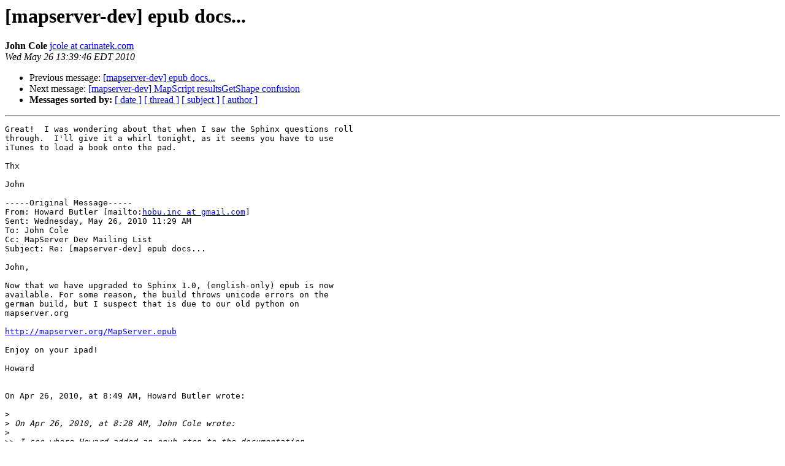

--- FILE ---
content_type: text/html
request_url: https://lists.osgeo.org/pipermail/mapserver-dev/2010-May/009981.html
body_size: 1671
content:
<!DOCTYPE HTML PUBLIC "-//W3C//DTD HTML 3.2//EN">
<HTML>
 <HEAD>
   <TITLE> [mapserver-dev] epub docs...
   </TITLE>
   <LINK REL="Index" HREF="index.html" >
   <LINK REL="made" HREF="mailto:mapserver-dev%40lists.osgeo.org?Subject=%5Bmapserver-dev%5D%20epub%20docs...&In-Reply-To=CC635DD6-E7D7-4FD3-B162-B0B379CEA57B%40gmail.com">
   <META NAME="robots" CONTENT="index,nofollow">
   <META http-equiv="Content-Type" content="text/html; charset=us-ascii">
   <LINK REL="Previous"  HREF="009980.html">
   <LINK REL="Next"  HREF="009982.html">
 </HEAD>
 <BODY BGCOLOR="#ffffff">
   <H1>[mapserver-dev] epub docs...</H1>
    <B>John Cole</B> 
    <A HREF="mailto:mapserver-dev%40lists.osgeo.org?Subject=%5Bmapserver-dev%5D%20epub%20docs...&In-Reply-To=CC635DD6-E7D7-4FD3-B162-B0B379CEA57B%40gmail.com"
       TITLE="[mapserver-dev] epub docs...">jcole at carinatek.com
       </A><BR>
    <I>Wed May 26 13:39:46 EDT 2010</I>
    <P><UL>
        <LI>Previous message: <A HREF="009980.html">[mapserver-dev] epub docs...
</A></li>
        <LI>Next message: <A HREF="009982.html">[mapserver-dev] MapScript resultsGetShape confusion
</A></li>
         <LI> <B>Messages sorted by:</B> 
              <a href="date.html#9981">[ date ]</a>
              <a href="thread.html#9981">[ thread ]</a>
              <a href="subject.html#9981">[ subject ]</a>
              <a href="author.html#9981">[ author ]</a>
         </LI>
       </UL>
    <HR>  
<!--beginarticle-->
<PRE>Great!  I was wondering about that when I saw the Sphinx questions roll
through.  I'll give it a whirl tonight, as it seems you have to use
iTunes to load a book onto the pad.

Thx

John

-----Original Message-----
From: Howard Butler [mailto:<A HREF="http://lists.osgeo.org/mailman/listinfo/mapserver-dev">hobu.inc at gmail.com</A>] 
Sent: Wednesday, May 26, 2010 11:29 AM
To: John Cole
Cc: MapServer Dev Mailing List
Subject: Re: [mapserver-dev] epub docs...

John,

Now that we have upgraded to Sphinx 1.0, (english-only) epub is now
available. For some reason, the build throws unicode errors on the
german build, but I suspect that is due to our old python on
mapserver.org

<A HREF="http://mapserver.org/MapServer.epub">http://mapserver.org/MapServer.epub</A>  

Enjoy on your ipad!

Howard


On Apr 26, 2010, at 8:49 AM, Howard Butler wrote:

&gt;<i> 
</I>&gt;<i> On Apr 26, 2010, at 8:28 AM, John Cole wrote:
</I>&gt;<i> 
</I>&gt;&gt;<i> I see where Howard added an epub step to the documentation
</I>creation... is that available for download anywhere?
&gt;<i> 
</I>&gt;<i> Not yet.  You need an unreleased Sphinx 1.0 to be able to create epub
</I>docs, and the server where we run docs nightly doesn't have that yet.  I
hope to enable things soon once after 1.0 is released.
&gt;<i> 
</I>&gt;<i> If you're adventurous, you can pull down a copy of the latest
</I>Mercurial repository and issue 'make epub' and things should work.  I
was able to get a usable set in my initial test.
&gt;<i> 
</I>&gt;<i> I will also note that I have been working with the rst2pdf developer
</I>to ensure that the MapServer docs build with that tool as well.  That
Sphinx extension will allow us to build a styleable (and better looking
in my opinion) PDF without the latex overhead.  MapServer's complex and
large docs have been a good test case(s) of the software ...
&gt;<i> 
</I>&gt;<i> Howard
</I>
</PRE>



<!--endarticle-->
    <HR>
    <P><UL>
        <!--threads-->
	<LI>Previous message: <A HREF="009980.html">[mapserver-dev] epub docs...
</A></li>
	<LI>Next message: <A HREF="009982.html">[mapserver-dev] MapScript resultsGetShape confusion
</A></li>
         <LI> <B>Messages sorted by:</B> 
              <a href="date.html#9981">[ date ]</a>
              <a href="thread.html#9981">[ thread ]</a>
              <a href="subject.html#9981">[ subject ]</a>
              <a href="author.html#9981">[ author ]</a>
         </LI>
       </UL>

<hr>
<a href="http://lists.osgeo.org/mailman/listinfo/mapserver-dev">More information about the mapserver-dev
mailing list</a><br>
</body></html>
